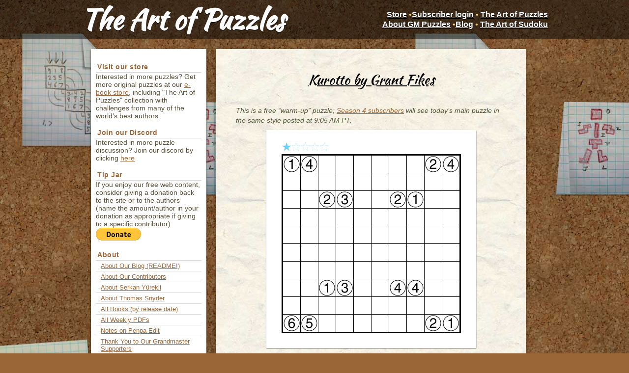

--- FILE ---
content_type: text/html; charset=UTF-8
request_url: https://www.gmpuzzles.com/blog/tag/kurotto+classic/
body_size: 80061
content:
<!doctype html>
<html lang="en-US">
<head>
	<meta charset="UTF-8" />
	<title>classic Archives - The Art of Puzzles | The Art of Puzzles</title>
	 
	<link rel="profile" href="https://gmpg.org/xfn/11" />
	<link rel="stylesheet" type="text/css" media="all" href="https://www.gmpuzzles.com/blog/wp-content/themes/snydermuseum/style.css" />
	<link rel="pingback" href="https://www.gmpuzzles.com/blog/xmlrpc.php" />
	<link rel="shortcut icon" href="https://www.gmpuzzles.com/blog/wp-content/themes/snydermuseum/images/favicon.ico" />
	<link rel="image_src" href="https://www.gmpuzzles.com/blog/wp-content/themes/snydermuseum/images/logo.png" />
	<script src="/blog/assets/jquery.js"></script>
	<script src="/blog/assets/scripts.js"></script>
	<meta name='robots' content='noindex, follow' />

	<!-- This site is optimized with the Yoast SEO plugin v26.7 - https://yoast.com/wordpress/plugins/seo/ -->
	<meta property="og:locale" content="en_US" />
	<meta property="og:type" content="article" />
	<meta property="og:title" content="classic Archives - The Art of Puzzles" />
	<meta property="og:url" content="https://www.gmpuzzles.com/blog/tag/classic/" />
	<meta property="og:site_name" content="The Art of Puzzles" />
	<meta name="twitter:card" content="summary_large_image" />
	<meta name="twitter:site" content="@drsudoku" />
	<script type="application/ld+json" class="yoast-schema-graph">{"@context":"https://schema.org","@graph":[{"@type":"CollectionPage","@id":"https://www.gmpuzzles.com/blog/tag/classic/","url":"","name":"classic Archives - The Art of Puzzles","isPartOf":{"@id":"https://www.gmpuzzles.com/blog/#website"},"breadcrumb":{"@id":"#breadcrumb"},"inLanguage":"en-US"},{"@type":"BreadcrumbList","@id":"#breadcrumb","itemListElement":[{"@type":"ListItem","position":1,"name":"Home","item":"https://www.gmpuzzles.com/blog/"},{"@type":"ListItem","position":2,"name":"classic"}]},{"@type":"WebSite","@id":"https://www.gmpuzzles.com/blog/#website","url":"https://www.gmpuzzles.com/blog/","name":"The Art of Puzzles","description":"Grandmaster Puzzles","potentialAction":[{"@type":"SearchAction","target":{"@type":"EntryPoint","urlTemplate":"https://www.gmpuzzles.com/blog/?s={search_term_string}"},"query-input":{"@type":"PropertyValueSpecification","valueRequired":true,"valueName":"search_term_string"}}],"inLanguage":"en-US"}]}</script>
	<!-- / Yoast SEO plugin. -->


<link rel="alternate" type="application/rss+xml" title="The Art of Puzzles &raquo; Feed" href="https://www.gmpuzzles.com/blog/feed/" />
<link rel="alternate" type="application/rss+xml" title="The Art of Puzzles &raquo; Comments Feed" href="https://www.gmpuzzles.com/blog/comments/feed/" />
<link rel="alternate" type="application/rss+xml" title="The Art of Puzzles &raquo; classic Tag Feed" href="https://www.gmpuzzles.com/blog/tag/classic/feed/" />
<style id='wp-img-auto-sizes-contain-inline-css' type='text/css'>
img:is([sizes=auto i],[sizes^="auto," i]){contain-intrinsic-size:3000px 1500px}
/*# sourceURL=wp-img-auto-sizes-contain-inline-css */
</style>
<style id='wp-emoji-styles-inline-css' type='text/css'>

	img.wp-smiley, img.emoji {
		display: inline !important;
		border: none !important;
		box-shadow: none !important;
		height: 1em !important;
		width: 1em !important;
		margin: 0 0.07em !important;
		vertical-align: -0.1em !important;
		background: none !important;
		padding: 0 !important;
	}
/*# sourceURL=wp-emoji-styles-inline-css */
</style>
<style id='wp-block-library-inline-css' type='text/css'>
:root{--wp-block-synced-color:#7a00df;--wp-block-synced-color--rgb:122,0,223;--wp-bound-block-color:var(--wp-block-synced-color);--wp-editor-canvas-background:#ddd;--wp-admin-theme-color:#007cba;--wp-admin-theme-color--rgb:0,124,186;--wp-admin-theme-color-darker-10:#006ba1;--wp-admin-theme-color-darker-10--rgb:0,107,160.5;--wp-admin-theme-color-darker-20:#005a87;--wp-admin-theme-color-darker-20--rgb:0,90,135;--wp-admin-border-width-focus:2px}@media (min-resolution:192dpi){:root{--wp-admin-border-width-focus:1.5px}}.wp-element-button{cursor:pointer}:root .has-very-light-gray-background-color{background-color:#eee}:root .has-very-dark-gray-background-color{background-color:#313131}:root .has-very-light-gray-color{color:#eee}:root .has-very-dark-gray-color{color:#313131}:root .has-vivid-green-cyan-to-vivid-cyan-blue-gradient-background{background:linear-gradient(135deg,#00d084,#0693e3)}:root .has-purple-crush-gradient-background{background:linear-gradient(135deg,#34e2e4,#4721fb 50%,#ab1dfe)}:root .has-hazy-dawn-gradient-background{background:linear-gradient(135deg,#faaca8,#dad0ec)}:root .has-subdued-olive-gradient-background{background:linear-gradient(135deg,#fafae1,#67a671)}:root .has-atomic-cream-gradient-background{background:linear-gradient(135deg,#fdd79a,#004a59)}:root .has-nightshade-gradient-background{background:linear-gradient(135deg,#330968,#31cdcf)}:root .has-midnight-gradient-background{background:linear-gradient(135deg,#020381,#2874fc)}:root{--wp--preset--font-size--normal:16px;--wp--preset--font-size--huge:42px}.has-regular-font-size{font-size:1em}.has-larger-font-size{font-size:2.625em}.has-normal-font-size{font-size:var(--wp--preset--font-size--normal)}.has-huge-font-size{font-size:var(--wp--preset--font-size--huge)}.has-text-align-center{text-align:center}.has-text-align-left{text-align:left}.has-text-align-right{text-align:right}.has-fit-text{white-space:nowrap!important}#end-resizable-editor-section{display:none}.aligncenter{clear:both}.items-justified-left{justify-content:flex-start}.items-justified-center{justify-content:center}.items-justified-right{justify-content:flex-end}.items-justified-space-between{justify-content:space-between}.screen-reader-text{border:0;clip-path:inset(50%);height:1px;margin:-1px;overflow:hidden;padding:0;position:absolute;width:1px;word-wrap:normal!important}.screen-reader-text:focus{background-color:#ddd;clip-path:none;color:#444;display:block;font-size:1em;height:auto;left:5px;line-height:normal;padding:15px 23px 14px;text-decoration:none;top:5px;width:auto;z-index:100000}html :where(.has-border-color){border-style:solid}html :where([style*=border-top-color]){border-top-style:solid}html :where([style*=border-right-color]){border-right-style:solid}html :where([style*=border-bottom-color]){border-bottom-style:solid}html :where([style*=border-left-color]){border-left-style:solid}html :where([style*=border-width]){border-style:solid}html :where([style*=border-top-width]){border-top-style:solid}html :where([style*=border-right-width]){border-right-style:solid}html :where([style*=border-bottom-width]){border-bottom-style:solid}html :where([style*=border-left-width]){border-left-style:solid}html :where(img[class*=wp-image-]){height:auto;max-width:100%}:where(figure){margin:0 0 1em}html :where(.is-position-sticky){--wp-admin--admin-bar--position-offset:var(--wp-admin--admin-bar--height,0px)}@media screen and (max-width:600px){html :where(.is-position-sticky){--wp-admin--admin-bar--position-offset:0px}}

/*# sourceURL=wp-block-library-inline-css */
</style>
<style id='classic-theme-styles-inline-css' type='text/css'>
/*! This file is auto-generated */
.wp-block-button__link{color:#fff;background-color:#32373c;border-radius:9999px;box-shadow:none;text-decoration:none;padding:calc(.667em + 2px) calc(1.333em + 2px);font-size:1.125em}.wp-block-file__button{background:#32373c;color:#fff;text-decoration:none}
/*# sourceURL=/wp-includes/css/classic-themes.min.css */
</style>
<link rel="https://api.w.org/" href="https://www.gmpuzzles.com/blog/wp-json/" /><link rel="alternate" title="JSON" type="application/json" href="https://www.gmpuzzles.com/blog/wp-json/wp/v2/tags/82" /><link rel="EditURI" type="application/rsd+xml" title="RSD" href="https://www.gmpuzzles.com/blog/xmlrpc.php?rsd" />
<meta name="generator" content="WordPress 6.9" />
<style type="text/css" id="custom-background-css">
body.custom-background { background-image: url("https://www.gmpuzzles.com/blog/wp-content/uploads/2012/12/corky.jpg"); background-position: left top; background-size: auto; background-repeat: repeat; background-attachment: fixed; }
</style>
		<link rel='archives' title='January 2026' href='https://www.gmpuzzles.com/blog/2026/01/' />
	<link rel='archives' title='December 2025' href='https://www.gmpuzzles.com/blog/2025/12/' />
	<link rel='archives' title='November 2025' href='https://www.gmpuzzles.com/blog/2025/11/' />
	<link rel='archives' title='October 2025' href='https://www.gmpuzzles.com/blog/2025/10/' />
	<link rel='archives' title='September 2025' href='https://www.gmpuzzles.com/blog/2025/09/' />
	<link rel='archives' title='August 2025' href='https://www.gmpuzzles.com/blog/2025/08/' />
	<link rel='archives' title='July 2025' href='https://www.gmpuzzles.com/blog/2025/07/' />
	<link rel='archives' title='June 2025' href='https://www.gmpuzzles.com/blog/2025/06/' />
	<link rel='archives' title='May 2025' href='https://www.gmpuzzles.com/blog/2025/05/' />
	<link rel='archives' title='April 2025' href='https://www.gmpuzzles.com/blog/2025/04/' />
	<link rel='archives' title='March 2025' href='https://www.gmpuzzles.com/blog/2025/03/' />
	<link rel='archives' title='January 2025' href='https://www.gmpuzzles.com/blog/2025/01/' />
	<link rel='archives' title='December 2024' href='https://www.gmpuzzles.com/blog/2024/12/' />
	<link rel='archives' title='November 2024' href='https://www.gmpuzzles.com/blog/2024/11/' />
	<link rel='archives' title='October 2024' href='https://www.gmpuzzles.com/blog/2024/10/' />
	<link rel='archives' title='September 2024' href='https://www.gmpuzzles.com/blog/2024/09/' />
	<link rel='archives' title='August 2024' href='https://www.gmpuzzles.com/blog/2024/08/' />
	<link rel='archives' title='July 2024' href='https://www.gmpuzzles.com/blog/2024/07/' />
	<link rel='archives' title='June 2024' href='https://www.gmpuzzles.com/blog/2024/06/' />
	<link rel='archives' title='May 2024' href='https://www.gmpuzzles.com/blog/2024/05/' />
	<link rel='archives' title='April 2024' href='https://www.gmpuzzles.com/blog/2024/04/' />
	<link rel='archives' title='March 2024' href='https://www.gmpuzzles.com/blog/2024/03/' />
	<link rel='archives' title='February 2024' href='https://www.gmpuzzles.com/blog/2024/02/' />
	<link rel='archives' title='January 2024' href='https://www.gmpuzzles.com/blog/2024/01/' />
	<link rel='archives' title='November 2023' href='https://www.gmpuzzles.com/blog/2023/11/' />
	<link rel='archives' title='September 2023' href='https://www.gmpuzzles.com/blog/2023/09/' />
	<link rel='archives' title='August 2023' href='https://www.gmpuzzles.com/blog/2023/08/' />
	<link rel='archives' title='July 2023' href='https://www.gmpuzzles.com/blog/2023/07/' />
	<link rel='archives' title='June 2023' href='https://www.gmpuzzles.com/blog/2023/06/' />
	<link rel='archives' title='April 2023' href='https://www.gmpuzzles.com/blog/2023/04/' />
	<link rel='archives' title='March 2023' href='https://www.gmpuzzles.com/blog/2023/03/' />
	<link rel='archives' title='February 2023' href='https://www.gmpuzzles.com/blog/2023/02/' />
	<link rel='archives' title='January 2023' href='https://www.gmpuzzles.com/blog/2023/01/' />
	<link rel='archives' title='December 2022' href='https://www.gmpuzzles.com/blog/2022/12/' />
	<link rel='archives' title='November 2022' href='https://www.gmpuzzles.com/blog/2022/11/' />
	<link rel='archives' title='October 2022' href='https://www.gmpuzzles.com/blog/2022/10/' />
	<link rel='archives' title='September 2022' href='https://www.gmpuzzles.com/blog/2022/09/' />
	<link rel='archives' title='August 2022' href='https://www.gmpuzzles.com/blog/2022/08/' />
	<link rel='archives' title='July 2022' href='https://www.gmpuzzles.com/blog/2022/07/' />
	<link rel='archives' title='June 2022' href='https://www.gmpuzzles.com/blog/2022/06/' />
	<link rel='archives' title='May 2022' href='https://www.gmpuzzles.com/blog/2022/05/' />
	<link rel='archives' title='April 2022' href='https://www.gmpuzzles.com/blog/2022/04/' />
	<link rel='archives' title='March 2022' href='https://www.gmpuzzles.com/blog/2022/03/' />
	<link rel='archives' title='February 2022' href='https://www.gmpuzzles.com/blog/2022/02/' />
	<link rel='archives' title='January 2022' href='https://www.gmpuzzles.com/blog/2022/01/' />
	<link rel='archives' title='December 2021' href='https://www.gmpuzzles.com/blog/2021/12/' />
	<link rel='archives' title='November 2021' href='https://www.gmpuzzles.com/blog/2021/11/' />
	<link rel='archives' title='October 2021' href='https://www.gmpuzzles.com/blog/2021/10/' />
	<link rel='archives' title='September 2021' href='https://www.gmpuzzles.com/blog/2021/09/' />
	<link rel='archives' title='August 2021' href='https://www.gmpuzzles.com/blog/2021/08/' />
	<link rel='archives' title='July 2021' href='https://www.gmpuzzles.com/blog/2021/07/' />
	<link rel='archives' title='June 2021' href='https://www.gmpuzzles.com/blog/2021/06/' />
	<link rel='archives' title='May 2021' href='https://www.gmpuzzles.com/blog/2021/05/' />
	<link rel='archives' title='April 2021' href='https://www.gmpuzzles.com/blog/2021/04/' />
	<link rel='archives' title='March 2021' href='https://www.gmpuzzles.com/blog/2021/03/' />
	<link rel='archives' title='February 2021' href='https://www.gmpuzzles.com/blog/2021/02/' />
	<link rel='archives' title='January 2021' href='https://www.gmpuzzles.com/blog/2021/01/' />
	<link rel='archives' title='December 2020' href='https://www.gmpuzzles.com/blog/2020/12/' />
	<link rel='archives' title='November 2020' href='https://www.gmpuzzles.com/blog/2020/11/' />
	<link rel='archives' title='October 2020' href='https://www.gmpuzzles.com/blog/2020/10/' />
	<link rel='archives' title='September 2020' href='https://www.gmpuzzles.com/blog/2020/09/' />
	<link rel='archives' title='August 2020' href='https://www.gmpuzzles.com/blog/2020/08/' />
	<link rel='archives' title='July 2020' href='https://www.gmpuzzles.com/blog/2020/07/' />
	<link rel='archives' title='June 2020' href='https://www.gmpuzzles.com/blog/2020/06/' />
	<link rel='archives' title='May 2020' href='https://www.gmpuzzles.com/blog/2020/05/' />
	<link rel='archives' title='March 2020' href='https://www.gmpuzzles.com/blog/2020/03/' />
	<link rel='archives' title='February 2020' href='https://www.gmpuzzles.com/blog/2020/02/' />
	<link rel='archives' title='January 2020' href='https://www.gmpuzzles.com/blog/2020/01/' />
	<link rel='archives' title='December 2019' href='https://www.gmpuzzles.com/blog/2019/12/' />
	<link rel='archives' title='November 2019' href='https://www.gmpuzzles.com/blog/2019/11/' />
	<link rel='archives' title='October 2019' href='https://www.gmpuzzles.com/blog/2019/10/' />
	<link rel='archives' title='September 2019' href='https://www.gmpuzzles.com/blog/2019/09/' />
	<link rel='archives' title='August 2019' href='https://www.gmpuzzles.com/blog/2019/08/' />
	<link rel='archives' title='July 2019' href='https://www.gmpuzzles.com/blog/2019/07/' />
	<link rel='archives' title='June 2019' href='https://www.gmpuzzles.com/blog/2019/06/' />
	<link rel='archives' title='May 2019' href='https://www.gmpuzzles.com/blog/2019/05/' />
	<link rel='archives' title='April 2019' href='https://www.gmpuzzles.com/blog/2019/04/' />
	<link rel='archives' title='March 2019' href='https://www.gmpuzzles.com/blog/2019/03/' />
	<link rel='archives' title='February 2019' href='https://www.gmpuzzles.com/blog/2019/02/' />
	<link rel='archives' title='January 2019' href='https://www.gmpuzzles.com/blog/2019/01/' />
	<link rel='archives' title='December 2018' href='https://www.gmpuzzles.com/blog/2018/12/' />
	<link rel='archives' title='November 2018' href='https://www.gmpuzzles.com/blog/2018/11/' />
	<link rel='archives' title='October 2018' href='https://www.gmpuzzles.com/blog/2018/10/' />
	<link rel='archives' title='September 2018' href='https://www.gmpuzzles.com/blog/2018/09/' />
	<link rel='archives' title='August 2018' href='https://www.gmpuzzles.com/blog/2018/08/' />
	<link rel='archives' title='July 2018' href='https://www.gmpuzzles.com/blog/2018/07/' />
	<link rel='archives' title='June 2018' href='https://www.gmpuzzles.com/blog/2018/06/' />
	<link rel='archives' title='May 2018' href='https://www.gmpuzzles.com/blog/2018/05/' />
	<link rel='archives' title='April 2018' href='https://www.gmpuzzles.com/blog/2018/04/' />
	<link rel='archives' title='March 2018' href='https://www.gmpuzzles.com/blog/2018/03/' />
	<link rel='archives' title='February 2018' href='https://www.gmpuzzles.com/blog/2018/02/' />
	<link rel='archives' title='January 2018' href='https://www.gmpuzzles.com/blog/2018/01/' />
	<link rel='archives' title='December 2017' href='https://www.gmpuzzles.com/blog/2017/12/' />
	<link rel='archives' title='November 2017' href='https://www.gmpuzzles.com/blog/2017/11/' />
	<link rel='archives' title='October 2017' href='https://www.gmpuzzles.com/blog/2017/10/' />
	<link rel='archives' title='September 2017' href='https://www.gmpuzzles.com/blog/2017/09/' />
	<link rel='archives' title='August 2017' href='https://www.gmpuzzles.com/blog/2017/08/' />
	<link rel='archives' title='July 2017' href='https://www.gmpuzzles.com/blog/2017/07/' />
	<link rel='archives' title='June 2017' href='https://www.gmpuzzles.com/blog/2017/06/' />
	<link rel='archives' title='May 2017' href='https://www.gmpuzzles.com/blog/2017/05/' />
	<link rel='archives' title='April 2017' href='https://www.gmpuzzles.com/blog/2017/04/' />
	<link rel='archives' title='March 2017' href='https://www.gmpuzzles.com/blog/2017/03/' />
	<link rel='archives' title='February 2017' href='https://www.gmpuzzles.com/blog/2017/02/' />
	<link rel='archives' title='January 2017' href='https://www.gmpuzzles.com/blog/2017/01/' />
	<link rel='archives' title='December 2016' href='https://www.gmpuzzles.com/blog/2016/12/' />
	<link rel='archives' title='November 2016' href='https://www.gmpuzzles.com/blog/2016/11/' />
	<link rel='archives' title='October 2016' href='https://www.gmpuzzles.com/blog/2016/10/' />
	<link rel='archives' title='September 2016' href='https://www.gmpuzzles.com/blog/2016/09/' />
	<link rel='archives' title='August 2016' href='https://www.gmpuzzles.com/blog/2016/08/' />
	<link rel='archives' title='July 2016' href='https://www.gmpuzzles.com/blog/2016/07/' />
	<link rel='archives' title='June 2016' href='https://www.gmpuzzles.com/blog/2016/06/' />
	<link rel='archives' title='May 2016' href='https://www.gmpuzzles.com/blog/2016/05/' />
	<link rel='archives' title='April 2016' href='https://www.gmpuzzles.com/blog/2016/04/' />
	<link rel='archives' title='March 2016' href='https://www.gmpuzzles.com/blog/2016/03/' />
	<link rel='archives' title='February 2016' href='https://www.gmpuzzles.com/blog/2016/02/' />
	<link rel='archives' title='January 2016' href='https://www.gmpuzzles.com/blog/2016/01/' />
	<link rel='archives' title='December 2015' href='https://www.gmpuzzles.com/blog/2015/12/' />
	<link rel='archives' title='November 2015' href='https://www.gmpuzzles.com/blog/2015/11/' />
	<link rel='archives' title='October 2015' href='https://www.gmpuzzles.com/blog/2015/10/' />
	<link rel='archives' title='September 2015' href='https://www.gmpuzzles.com/blog/2015/09/' />
	<link rel='archives' title='August 2015' href='https://www.gmpuzzles.com/blog/2015/08/' />
	<link rel='archives' title='July 2015' href='https://www.gmpuzzles.com/blog/2015/07/' />
	<link rel='archives' title='June 2015' href='https://www.gmpuzzles.com/blog/2015/06/' />
	<link rel='archives' title='May 2015' href='https://www.gmpuzzles.com/blog/2015/05/' />
	<link rel='archives' title='April 2015' href='https://www.gmpuzzles.com/blog/2015/04/' />
	<link rel='archives' title='March 2015' href='https://www.gmpuzzles.com/blog/2015/03/' />
	<link rel='archives' title='February 2015' href='https://www.gmpuzzles.com/blog/2015/02/' />
	<link rel='archives' title='January 2015' href='https://www.gmpuzzles.com/blog/2015/01/' />
	<link rel='archives' title='December 2014' href='https://www.gmpuzzles.com/blog/2014/12/' />
	<link rel='archives' title='November 2014' href='https://www.gmpuzzles.com/blog/2014/11/' />
	<link rel='archives' title='October 2014' href='https://www.gmpuzzles.com/blog/2014/10/' />
	<link rel='archives' title='September 2014' href='https://www.gmpuzzles.com/blog/2014/09/' />
	<link rel='archives' title='August 2014' href='https://www.gmpuzzles.com/blog/2014/08/' />
	<link rel='archives' title='July 2014' href='https://www.gmpuzzles.com/blog/2014/07/' />
	<link rel='archives' title='June 2014' href='https://www.gmpuzzles.com/blog/2014/06/' />
	<link rel='archives' title='May 2014' href='https://www.gmpuzzles.com/blog/2014/05/' />
	<link rel='archives' title='April 2014' href='https://www.gmpuzzles.com/blog/2014/04/' />
	<link rel='archives' title='March 2014' href='https://www.gmpuzzles.com/blog/2014/03/' />
	<link rel='archives' title='February 2014' href='https://www.gmpuzzles.com/blog/2014/02/' />
	<link rel='archives' title='January 2014' href='https://www.gmpuzzles.com/blog/2014/01/' />
	<link rel='archives' title='December 2013' href='https://www.gmpuzzles.com/blog/2013/12/' />
	<link rel='archives' title='November 2013' href='https://www.gmpuzzles.com/blog/2013/11/' />
	<link rel='archives' title='October 2013' href='https://www.gmpuzzles.com/blog/2013/10/' />
	<link rel='archives' title='September 2013' href='https://www.gmpuzzles.com/blog/2013/09/' />
	<link rel='archives' title='August 2013' href='https://www.gmpuzzles.com/blog/2013/08/' />
	<link rel='archives' title='July 2013' href='https://www.gmpuzzles.com/blog/2013/07/' />
	<link rel='archives' title='June 2013' href='https://www.gmpuzzles.com/blog/2013/06/' />
	<link rel='archives' title='May 2013' href='https://www.gmpuzzles.com/blog/2013/05/' />
	<link rel='archives' title='April 2013' href='https://www.gmpuzzles.com/blog/2013/04/' />
	<link rel='archives' title='March 2013' href='https://www.gmpuzzles.com/blog/2013/03/' />
	<link rel='archives' title='February 2013' href='https://www.gmpuzzles.com/blog/2013/02/' />
	<link rel='archives' title='January 2013' href='https://www.gmpuzzles.com/blog/2013/01/' />
	<link rel='archives' title='December 2012' href='https://www.gmpuzzles.com/blog/2012/12/' />
</head>
<body>
	<header>
		<nav>
			<h1><a href="https://www.gmpuzzles.com/blog">The Art of Puzzles</a></h1>
			<a href="/store">Store</a> &bull;<a href="https://www.gmpuzzles.com/blog/gmpuzzles-login-page/">Subscriber login</a> &bull; <a href="/store/the-art-of-puzzles">The Art of Puzzles</a> <br/><a href="/about">About GM Puzzles</a> &bull;<a href="/blog/">Blog</a> &bull; <a href="/store/the-art-of-sudoku">The Art of Sudoku</a>
		</nav>
	</header>
	<div id="container">
	<!--div id="header">
		<h1><a href="https://www.gmpuzzles.com/blog">The Art of Puzzles</a></h1>
	</div-->
	<div class="sidebar">
<li id="custom_html-3" class="widget_text widget widget_custom_html"><h2 class="widgettitle">Visit our store</h2>
<div class="textwidget custom-html-widget">Interested in more puzzles? Get more original puzzles at our <a href="https://www.gmpuzzles.com/store">e-book store</a>, including "The Art of Puzzles" collection with challenges from many of the world's best authors.</div></li>
<li id="custom_html-4" class="widget_text widget widget_custom_html"><h2 class="widgettitle">Join our Discord</h2>
<div class="textwidget custom-html-widget">Interested in more puzzle discussion? Join our discord by clicking <a href=https://discord.gg/RNNfEBEbQS>here</a> </div></li>
<li id="custom_html-2" class="widget_text widget widget_custom_html"><h2 class="widgettitle">Tip Jar</h2>
<div class="textwidget custom-html-widget">If you enjoy our free web content, consider giving a donation back to the site or to the authors (name the amount/author in your donation as appropriate if giving to a specific contributor)
<form action="https://www.paypal.com/cgi-bin/webscr" method="post" target="_top">
<input type="hidden" name="cmd" value="_s-xclick" />
<input type="hidden" name="hosted_button_id" value="UL5JFJGNGZ4Q2" />
<input type="image" src="https://www.paypalobjects.com/en_US/i/btn/btn_donate_LG.gif" border="0" name="submit" title="PayPal - The safer, easier way to pay online!" alt="Donate with PayPal button" />
<img alt="" border="0" src="https://www.paypal.com/en_US/i/scr/pixel.gif" width="1" height="1" />
</form></div></li>
<li id="pages-2" class="widget widget_pages"><h2 class="widgettitle"> About</h2>

			<ul>
				<li class="page_item page-item-437"><a href="https://www.gmpuzzles.com/blog/about-grandmaster-puzzles/">About Our Blog (README!)</a></li>
<li class="page_item page-item-907"><a href="https://www.gmpuzzles.com/blog/about-our-contributing-puzzlemasters/">About Our Contributors</a></li>
<li class="page_item page-item-10051"><a href="https://www.gmpuzzles.com/blog/about-serkan-yurekli/">About Serkan Yürekli</a></li>
<li class="page_item page-item-19"><a href="https://www.gmpuzzles.com/blog/about-thomas-snyder/">About Thomas Snyder</a></li>
<li class="page_item page-item-11850"><a href="https://www.gmpuzzles.com/blog/all-books-by-release-date/">All Books (by release date)</a></li>
<li class="page_item page-item-4850"><a href="https://www.gmpuzzles.com/blog/weeklypdfs/">All Weekly PDFs</a></li>
<li class="page_item page-item-12139"><a href="https://www.gmpuzzles.com/blog/penpa-edit-notes/">Notes on Penpa-Edit</a></li>
<li class="page_item page-item-7678"><a href="https://www.gmpuzzles.com/blog/thank-grandmaster-supporters/">Thank You to Our Grandmaster Supporters</a></li>
			</ul>

			</li>
<li id="categories-2" class="widget widget_categories"><h2 class="widgettitle">Posts by Category</h2>

			<ul>
					<li class="cat-item cat-item-233"><a href="https://www.gmpuzzles.com/blog/category/atypical/">Atypical</a> (51)
</li>
	<li class="cat-item cat-item-11"><a href="https://www.gmpuzzles.com/blog/category/sudoku/">Sudoku</a> (870)
<ul class='children'>
	<li class="cat-item cat-item-236"><a href="https://www.gmpuzzles.com/blog/category/sudoku/just-one-cell-sudoku/">Just One Cell Sudoku</a> (42)
</li>
	<li class="cat-item cat-item-125"><a href="https://www.gmpuzzles.com/blog/category/sudoku/classic-sudoku/">Classic Sudoku</a> (217)
</li>
	<li class="cat-item cat-item-27"><a href="https://www.gmpuzzles.com/blog/category/sudoku/arrow-sudoku/">Arrow Sudoku</a> (64)
</li>
	<li class="cat-item cat-item-23"><a href="https://www.gmpuzzles.com/blog/category/sudoku/thermo-sudoku/">Thermo-Sudoku</a> (60)
</li>
	<li class="cat-item cat-item-20"><a href="https://www.gmpuzzles.com/blog/category/sudoku/tight-fit-sudoku/">Tight Fit Sudoku</a> (50)
</li>
	<li class="cat-item cat-item-140"><a href="https://www.gmpuzzles.com/blog/category/sudoku/evenoddsudoku/">Even/Odd Sudoku</a> (43)
</li>
	<li class="cat-item cat-item-183"><a href="https://www.gmpuzzles.com/blog/category/sudoku/consecutive-pairs-sudoku/">Consecutive Pairs Sudoku</a> (35)
</li>
	<li class="cat-item cat-item-189"><a href="https://www.gmpuzzles.com/blog/category/sudoku/killer-sudoku/">Killer Sudoku</a> (36)
</li>
	<li class="cat-item cat-item-50"><a href="https://www.gmpuzzles.com/blog/category/sudoku/isodoku/">Isodoku</a> (16)
</li>
	<li class="cat-item cat-item-210"><a href="https://www.gmpuzzles.com/blog/category/sudoku/shape-sudoku/">Shape Sudoku</a> (17)
</li>
	<li class="cat-item cat-item-32"><a href="https://www.gmpuzzles.com/blog/category/sudoku/consecutive-sudoku/">Consecutive Sudoku</a> (14)
</li>
	<li class="cat-item cat-item-36"><a href="https://www.gmpuzzles.com/blog/category/sudoku/outside-sudoku/">Outside Sudoku</a> (13)
</li>
	<li class="cat-item cat-item-40"><a href="https://www.gmpuzzles.com/blog/category/sudoku/sudo-kurve/">Sudo-Kurve</a> (7)
</li>
	<li class="cat-item cat-item-42"><a href="https://www.gmpuzzles.com/blog/category/sudoku/battleship-sudoku/">Battleship Sudoku</a> (7)
</li>
	<li class="cat-item cat-item-63"><a href="https://www.gmpuzzles.com/blog/category/sudoku/tile-sudoku/">Tile Sudoku</a> (5)
</li>
	<li class="cat-item cat-item-48"><a href="https://www.gmpuzzles.com/blog/category/sudoku/deficitsurplus-sudoku/">Deficit/Surplus Sudoku</a> (6)
</li>
	<li class="cat-item cat-item-126"><a href="https://www.gmpuzzles.com/blog/category/sudoku/othersudoku/">Other Sudoku</a> (250)
</li>
</ul>
</li>
	<li class="cat-item cat-item-116"><a href="https://www.gmpuzzles.com/blog/category/numberplacement/">Number Placement</a> (501)
<ul class='children'>
	<li class="cat-item cat-item-13"><a href="https://www.gmpuzzles.com/blog/category/numberplacement/tomtom/">TomTom</a> (150)
</li>
	<li class="cat-item cat-item-34"><a href="https://www.gmpuzzles.com/blog/category/numberplacement/skyscrapers/">Skyscrapers</a> (131)
</li>
	<li class="cat-item cat-item-148"><a href="https://www.gmpuzzles.com/blog/category/numberplacement/kakuro/">Kakuro</a> (106)
</li>
	<li class="cat-item cat-item-199"><a href="https://www.gmpuzzles.com/blog/category/numberplacement/japanese-sums/">Japanese Sums</a> (30)
</li>
	<li class="cat-item cat-item-213"><a href="https://www.gmpuzzles.com/blog/category/numberplacement/math-path/">Math Path</a> (16)
</li>
	<li class="cat-item cat-item-230"><a href="https://www.gmpuzzles.com/blog/category/numberplacement/tango/">Tango</a> (13)
</li>
	<li class="cat-item cat-item-123"><a href="https://www.gmpuzzles.com/blog/category/numberplacement/numberplacement2/">Other Number Placement</a> (58)
</li>
</ul>
</li>
	<li class="cat-item cat-item-117"><a href="https://www.gmpuzzles.com/blog/category/objectplacement/">Object Placement</a> (476)
<ul class='children'>
	<li class="cat-item cat-item-25"><a href="https://www.gmpuzzles.com/blog/category/objectplacement/star-battle/">Star Battle</a> (166)
</li>
	<li class="cat-item cat-item-44"><a href="https://www.gmpuzzles.com/blog/category/objectplacement/battleships/">Battleships</a> (109)
</li>
	<li class="cat-item cat-item-65"><a href="https://www.gmpuzzles.com/blog/category/objectplacement/statue-park/">Statue Park</a> (87)
</li>
	<li class="cat-item cat-item-101"><a href="https://www.gmpuzzles.com/blog/category/objectplacement/minesweeper/">Minesweeper</a> (65)
</li>
	<li class="cat-item cat-item-202"><a href="https://www.gmpuzzles.com/blog/category/objectplacement/pentopia/">Pentopia</a> (29)
</li>
	<li class="cat-item cat-item-127"><a href="https://www.gmpuzzles.com/blog/category/objectplacement/otherobj/">Other Object Placement</a> (36)
</li>
</ul>
</li>
	<li class="cat-item cat-item-118"><a href="https://www.gmpuzzles.com/blog/category/shading/">Shading</a> (665)
<ul class='children'>
	<li class="cat-item cat-item-38"><a href="https://www.gmpuzzles.com/blog/category/shading/tapa/">Tapa</a> (203)
</li>
	<li class="cat-item cat-item-68"><a href="https://www.gmpuzzles.com/blog/category/shading/lits/">LITS</a> (110)
</li>
	<li class="cat-item cat-item-53"><a href="https://www.gmpuzzles.com/blog/category/shading/cross-the-streams/">Cross the Streams</a> (95)
</li>
	<li class="cat-item cat-item-18"><a href="https://www.gmpuzzles.com/blog/category/shading/nurikabe/">Nurikabe</a> (84)
</li>
	<li class="cat-item cat-item-95"><a href="https://www.gmpuzzles.com/blog/category/shading/nanro/">Nanro</a> (68)
</li>
	<li class="cat-item cat-item-98"><a href="https://www.gmpuzzles.com/blog/category/shading/kurotto/">Kurotto</a> (51)
</li>
	<li class="cat-item cat-item-196"><a href="https://www.gmpuzzles.com/blog/category/shading/aqre/">Aqre</a> (28)
</li>
	<li class="cat-item cat-item-129"><a href="https://www.gmpuzzles.com/blog/category/shading/othershading/">Other Shading</a> (43)
</li>
</ul>
</li>
	<li class="cat-item cat-item-119"><a href="https://www.gmpuzzles.com/blog/category/regiondivision/">Region Division</a> (567)
<ul class='children'>
	<li class="cat-item cat-item-52"><a href="https://www.gmpuzzles.com/blog/category/regiondivision/fillomino/">Fillomino</a> (158)
</li>
	<li class="cat-item cat-item-29"><a href="https://www.gmpuzzles.com/blog/category/regiondivision/cave/">Cave</a> (131)
</li>
	<li class="cat-item cat-item-113"><a href="https://www.gmpuzzles.com/blog/category/regiondivision/pentominous/">Pentominous</a> (109)
</li>
	<li class="cat-item cat-item-104"><a href="https://www.gmpuzzles.com/blog/category/regiondivision/araf/">Araf</a> (63)
</li>
	<li class="cat-item cat-item-168"><a href="https://www.gmpuzzles.com/blog/category/regiondivision/spiral-galaxies/">Spiral Galaxies</a> (31)
</li>
	<li class="cat-item cat-item-163"><a href="https://www.gmpuzzles.com/blog/category/regiondivision/snake-pit/">Snake Pit</a> (29)
</li>
	<li class="cat-item cat-item-108"><a href="https://www.gmpuzzles.com/blog/category/regiondivision/kuromasu/">Kuromasu</a> (16)
</li>
	<li class="cat-item cat-item-128"><a href="https://www.gmpuzzles.com/blog/category/regiondivision/otherregdiv/">Other Region Division</a> (32)
</li>
</ul>
</li>
	<li class="cat-item cat-item-120"><a href="https://www.gmpuzzles.com/blog/category/loop/">Loop/Path</a> (600)
<ul class='children'>
	<li class="cat-item cat-item-31"><a href="https://www.gmpuzzles.com/blog/category/loop/masyu/">Masyu</a> (121)
</li>
	<li class="cat-item cat-item-46"><a href="https://www.gmpuzzles.com/blog/category/loop/slitherlink/">Slitherlink</a> (121)
</li>
	<li class="cat-item cat-item-70"><a href="https://www.gmpuzzles.com/blog/category/loop/yajilin/">Yajilin</a> (114)
</li>
	<li class="cat-item cat-item-111"><a href="https://www.gmpuzzles.com/blog/category/loop/castle-wall/">Castle Wall</a> (66)
</li>
	<li class="cat-item cat-item-144"><a href="https://www.gmpuzzles.com/blog/category/loop/balance-loop/">Balance Loop</a> (51)
</li>
	<li class="cat-item cat-item-109"><a href="https://www.gmpuzzles.com/blog/category/loop/snake/">Snake</a> (43)
</li>
	<li class="cat-item cat-item-122"><a href="https://www.gmpuzzles.com/blog/category/loop/tapa-like-loop/">Tapa-Like Loop</a> (33)
</li>
	<li class="cat-item cat-item-121"><a href="https://www.gmpuzzles.com/blog/category/loop/round-trip/">Round Trip</a> (18)
</li>
	<li class="cat-item cat-item-124"><a href="https://www.gmpuzzles.com/blog/category/loop/loop2/">Other Loop/Path</a> (61)
</li>
</ul>
</li>
	<li class="cat-item cat-item-12"><a href="https://www.gmpuzzles.com/blog/category/other/">Other Puzzles</a> (65)
<ul class='children'>
	<li class="cat-item cat-item-137"><a href="https://www.gmpuzzles.com/blog/category/other/surprise/">Surprise Puzzles</a> (21)
</li>
	<li class="cat-item cat-item-78"><a href="https://www.gmpuzzles.com/blog/category/other/word-puzzle/">Word Puzzle</a> (20)
</li>
	<li class="cat-item cat-item-60"><a href="https://www.gmpuzzles.com/blog/category/other/puzzle-hunt/">Puzzle Hunt</a> (21)
</li>
	<li class="cat-item cat-item-58"><a href="https://www.gmpuzzles.com/blog/category/other/word-search/">Word Search</a> (4)
</li>
</ul>
</li>
	<li class="cat-item cat-item-131"><a href="https://www.gmpuzzles.com/blog/category/other-posts/">Other Posts</a> (638)
<ul class='children'>
	<li class="cat-item cat-item-134"><a href="https://www.gmpuzzles.com/blog/category/other-posts/bestof/">Best Of &#8230;</a> (63)
</li>
	<li class="cat-item cat-item-135"><a href="https://www.gmpuzzles.com/blog/category/other-posts/askdoctorsudoku/">Solving Tips and Tricks</a> (17)
</li>
	<li class="cat-item cat-item-132"><a href="https://www.gmpuzzles.com/blog/category/other-posts/news/">News</a> (116)
</li>
	<li class="cat-item cat-item-130"><a href="https://www.gmpuzzles.com/blog/category/other-posts/schedule/">Schedule</a> (420)
</li>
	<li class="cat-item cat-item-136"><a href="https://www.gmpuzzles.com/blog/category/other-posts/contests/">Contests</a> (18)
</li>
	<li class="cat-item cat-item-133"><a href="https://www.gmpuzzles.com/blog/category/other-posts/competition-discussion/">Competition Discussion</a> (18)
</li>
</ul>
</li>
	<li class="cat-item cat-item-3"><a href="https://www.gmpuzzles.com/blog/category/puzzle/">Puzzle</a> (3,800)
</li>
	<li class="cat-item cat-item-55"><a href="https://www.gmpuzzles.com/blog/category/variation/">Variation</a> (1,148)
</li>
	<li class="cat-item cat-item-211"><a href="https://www.gmpuzzles.com/blog/category/subscription/">Subscription Puzzles</a> (805)
<ul class='children'>
	<li class="cat-item cat-item-226"><a href="https://www.gmpuzzles.com/blog/category/subscription/season-4/">Season 4</a> (213)
</li>
	<li class="cat-item cat-item-221"><a href="https://www.gmpuzzles.com/blog/category/subscription/season-3/">Season 3</a> (197)
</li>
	<li class="cat-item cat-item-217"><a href="https://www.gmpuzzles.com/blog/category/subscription/season-2/">Season 2</a> (202)
</li>
	<li class="cat-item cat-item-212"><a href="https://www.gmpuzzles.com/blog/category/subscription/season-1/">Season 1</a> (193)
</li>
</ul>
</li>
	<li class="cat-item cat-item-209"><a href="https://www.gmpuzzles.com/blog/category/reposts/">Reposts</a> (60)
</li>
	<li class="cat-item cat-item-1"><a href="https://www.gmpuzzles.com/blog/category/uncategorized/">Uncategorized</a> (4)
</li>
			</ul>

			</li>
<li id="nav_menu-2" class="widget widget_nav_menu"><h2 class="widgettitle">Posts by Author</h2>
<div class="menu-authors-container"><ul id="menu-authors" class="menu"><li id="menu-item-4562" class="menu-item menu-item-type-custom menu-item-object-custom menu-item-4562"><a href="https://www.gmpuzzles.com/blog/author/drsudoku/">Thomas Snyder</a></li>
<li id="menu-item-4563" class="menu-item menu-item-type-custom menu-item-object-custom menu-item-4563"><a href="https://www.gmpuzzles.com/blog/author/mathgrant/">Grant Fikes</a></li>
<li id="menu-item-4564" class="menu-item menu-item-type-custom menu-item-object-custom menu-item-4564"><a href="https://www.gmpuzzles.com/blog/author/serkan-yurekli/">Serkan Yürekli</a></li>
<li id="menu-item-4565" class="menu-item menu-item-type-custom menu-item-object-custom menu-item-4565"><a href="https://www.gmpuzzles.com/blog/author/prasanna-seshadri/">Prasanna Seshadri</a></li>
<li id="menu-item-5413" class="menu-item menu-item-type-custom menu-item-object-custom menu-item-5413"><a href="https://www.gmpuzzles.com/blog/author/murat-can-tonta/">Murat Can Tonta</a></li>
<li id="menu-item-9689" class="menu-item menu-item-type-custom menu-item-object-custom menu-item-9689"><a href="https://www.gmpuzzles.com/blog/author/ashish-kumar/">Ashish Kumar</a></li>
<li id="menu-item-5030" class="menu-item menu-item-type-custom menu-item-object-custom menu-item-5030"><a href="https://www.gmpuzzles.com/blog/author/johnbulten/">John Bulten</a></li>
<li id="menu-item-4566" class="menu-item menu-item-type-custom menu-item-object-custom menu-item-4566"><a href="https://www.gmpuzzles.com/blog/author/mellowmelon/">Palmer Mebane</a></li>
<li id="menu-item-14664" class="menu-item menu-item-type-custom menu-item-object-custom menu-item-14664"><a href="https://www.gmpuzzles.com/blog/author/jinhoo-ahn/">JinHoo Ahn</a></li>
<li id="menu-item-4567" class="menu-item menu-item-type-custom menu-item-object-custom menu-item-4567"><a href="https://www.gmpuzzles.com/blog/author/tom-collyer/">Tom Collyer</a></li>
<li id="menu-item-6370" class="menu-item menu-item-type-custom menu-item-object-custom menu-item-6370"><a href="https://www.gmpuzzles.com/blog/author/cworth/">Carl Worth</a></li>
<li id="menu-item-22926" class="menu-item menu-item-type-custom menu-item-object-custom menu-item-22926"><a href="https://www.gmpuzzles.com/blog/author/takeya-saikachi/">Takeya Saikachi</a></li>
<li id="menu-item-32883" class="menu-item menu-item-type-custom menu-item-object-custom menu-item-32883"><a href="https://www.gmpuzzles.com/blog/author/clover/">Clover</a></li>
<li id="menu-item-32904" class="menu-item menu-item-type-custom menu-item-object-custom menu-item-32904"><a href="https://www.gmpuzzles.com/blog/author/philip-newman/">Philip Newman</a></li>
<li id="menu-item-32903" class="menu-item menu-item-type-custom menu-item-object-custom menu-item-32903"><a href="https://www.gmpuzzles.com/blog/author/bill-murphy/">Bill Murphy</a></li>
<li id="menu-item-4568" class="menu-item menu-item-type-custom menu-item-object-custom menu-item-4568"><a href="https://www.gmpuzzles.com/blog/author/gmpuzzles/">Guest Contributors</a></li>
</ul></div></li>
<li id="nav_menu-3" class="widget widget_nav_menu"><h2 class="widgettitle">Posts by Difficulty</h2>
<div class="menu-difficulty-container"><ul id="menu-difficulty" class="menu"><li id="menu-item-4630" class="menu-item menu-item-type-custom menu-item-object-custom menu-item-4630"><a href="https://www.gmpuzzles.com/blog/tag/mondaytuesday/">Easy</a></li>
<li id="menu-item-4631" class="menu-item menu-item-type-custom menu-item-object-custom menu-item-4631"><a href="https://www.gmpuzzles.com/blog/tag/wednesdaythursday/">Medium</a></li>
<li id="menu-item-4629" class="menu-item menu-item-type-custom menu-item-object-custom menu-item-4629"><a href="https://www.gmpuzzles.com/blog/tag/fridaysaturday/">Hard</a></li>
</ul></div></li>
<li id="archives-2" class="widget widget_archive"><h2 class="widgettitle">Archives</h2>
		<label class="screen-reader-text" for="archives-dropdown-2">Archives</label>
		<select id="archives-dropdown-2" name="archive-dropdown">
			
			<option value="">Select Month</option>
				<option value='https://www.gmpuzzles.com/blog/2026/01/'> January 2026 </option>
	<option value='https://www.gmpuzzles.com/blog/2025/12/'> December 2025 </option>
	<option value='https://www.gmpuzzles.com/blog/2025/11/'> November 2025 </option>
	<option value='https://www.gmpuzzles.com/blog/2025/10/'> October 2025 </option>
	<option value='https://www.gmpuzzles.com/blog/2025/09/'> September 2025 </option>
	<option value='https://www.gmpuzzles.com/blog/2025/08/'> August 2025 </option>
	<option value='https://www.gmpuzzles.com/blog/2025/07/'> July 2025 </option>
	<option value='https://www.gmpuzzles.com/blog/2025/06/'> June 2025 </option>
	<option value='https://www.gmpuzzles.com/blog/2025/05/'> May 2025 </option>
	<option value='https://www.gmpuzzles.com/blog/2025/04/'> April 2025 </option>
	<option value='https://www.gmpuzzles.com/blog/2025/03/'> March 2025 </option>
	<option value='https://www.gmpuzzles.com/blog/2025/01/'> January 2025 </option>
	<option value='https://www.gmpuzzles.com/blog/2024/12/'> December 2024 </option>
	<option value='https://www.gmpuzzles.com/blog/2024/11/'> November 2024 </option>
	<option value='https://www.gmpuzzles.com/blog/2024/10/'> October 2024 </option>
	<option value='https://www.gmpuzzles.com/blog/2024/09/'> September 2024 </option>
	<option value='https://www.gmpuzzles.com/blog/2024/08/'> August 2024 </option>
	<option value='https://www.gmpuzzles.com/blog/2024/07/'> July 2024 </option>
	<option value='https://www.gmpuzzles.com/blog/2024/06/'> June 2024 </option>
	<option value='https://www.gmpuzzles.com/blog/2024/05/'> May 2024 </option>
	<option value='https://www.gmpuzzles.com/blog/2024/04/'> April 2024 </option>
	<option value='https://www.gmpuzzles.com/blog/2024/03/'> March 2024 </option>
	<option value='https://www.gmpuzzles.com/blog/2024/02/'> February 2024 </option>
	<option value='https://www.gmpuzzles.com/blog/2024/01/'> January 2024 </option>
	<option value='https://www.gmpuzzles.com/blog/2023/11/'> November 2023 </option>
	<option value='https://www.gmpuzzles.com/blog/2023/09/'> September 2023 </option>
	<option value='https://www.gmpuzzles.com/blog/2023/08/'> August 2023 </option>
	<option value='https://www.gmpuzzles.com/blog/2023/07/'> July 2023 </option>
	<option value='https://www.gmpuzzles.com/blog/2023/06/'> June 2023 </option>
	<option value='https://www.gmpuzzles.com/blog/2023/04/'> April 2023 </option>
	<option value='https://www.gmpuzzles.com/blog/2023/03/'> March 2023 </option>
	<option value='https://www.gmpuzzles.com/blog/2023/02/'> February 2023 </option>
	<option value='https://www.gmpuzzles.com/blog/2023/01/'> January 2023 </option>
	<option value='https://www.gmpuzzles.com/blog/2022/12/'> December 2022 </option>
	<option value='https://www.gmpuzzles.com/blog/2022/11/'> November 2022 </option>
	<option value='https://www.gmpuzzles.com/blog/2022/10/'> October 2022 </option>
	<option value='https://www.gmpuzzles.com/blog/2022/09/'> September 2022 </option>
	<option value='https://www.gmpuzzles.com/blog/2022/08/'> August 2022 </option>
	<option value='https://www.gmpuzzles.com/blog/2022/07/'> July 2022 </option>
	<option value='https://www.gmpuzzles.com/blog/2022/06/'> June 2022 </option>
	<option value='https://www.gmpuzzles.com/blog/2022/05/'> May 2022 </option>
	<option value='https://www.gmpuzzles.com/blog/2022/04/'> April 2022 </option>
	<option value='https://www.gmpuzzles.com/blog/2022/03/'> March 2022 </option>
	<option value='https://www.gmpuzzles.com/blog/2022/02/'> February 2022 </option>
	<option value='https://www.gmpuzzles.com/blog/2022/01/'> January 2022 </option>
	<option value='https://www.gmpuzzles.com/blog/2021/12/'> December 2021 </option>
	<option value='https://www.gmpuzzles.com/blog/2021/11/'> November 2021 </option>
	<option value='https://www.gmpuzzles.com/blog/2021/10/'> October 2021 </option>
	<option value='https://www.gmpuzzles.com/blog/2021/09/'> September 2021 </option>
	<option value='https://www.gmpuzzles.com/blog/2021/08/'> August 2021 </option>
	<option value='https://www.gmpuzzles.com/blog/2021/07/'> July 2021 </option>
	<option value='https://www.gmpuzzles.com/blog/2021/06/'> June 2021 </option>
	<option value='https://www.gmpuzzles.com/blog/2021/05/'> May 2021 </option>
	<option value='https://www.gmpuzzles.com/blog/2021/04/'> April 2021 </option>
	<option value='https://www.gmpuzzles.com/blog/2021/03/'> March 2021 </option>
	<option value='https://www.gmpuzzles.com/blog/2021/02/'> February 2021 </option>
	<option value='https://www.gmpuzzles.com/blog/2021/01/'> January 2021 </option>
	<option value='https://www.gmpuzzles.com/blog/2020/12/'> December 2020 </option>
	<option value='https://www.gmpuzzles.com/blog/2020/11/'> November 2020 </option>
	<option value='https://www.gmpuzzles.com/blog/2020/10/'> October 2020 </option>
	<option value='https://www.gmpuzzles.com/blog/2020/09/'> September 2020 </option>
	<option value='https://www.gmpuzzles.com/blog/2020/08/'> August 2020 </option>
	<option value='https://www.gmpuzzles.com/blog/2020/07/'> July 2020 </option>
	<option value='https://www.gmpuzzles.com/blog/2020/06/'> June 2020 </option>
	<option value='https://www.gmpuzzles.com/blog/2020/05/'> May 2020 </option>
	<option value='https://www.gmpuzzles.com/blog/2020/03/'> March 2020 </option>
	<option value='https://www.gmpuzzles.com/blog/2020/02/'> February 2020 </option>
	<option value='https://www.gmpuzzles.com/blog/2020/01/'> January 2020 </option>
	<option value='https://www.gmpuzzles.com/blog/2019/12/'> December 2019 </option>
	<option value='https://www.gmpuzzles.com/blog/2019/11/'> November 2019 </option>
	<option value='https://www.gmpuzzles.com/blog/2019/10/'> October 2019 </option>
	<option value='https://www.gmpuzzles.com/blog/2019/09/'> September 2019 </option>
	<option value='https://www.gmpuzzles.com/blog/2019/08/'> August 2019 </option>
	<option value='https://www.gmpuzzles.com/blog/2019/07/'> July 2019 </option>
	<option value='https://www.gmpuzzles.com/blog/2019/06/'> June 2019 </option>
	<option value='https://www.gmpuzzles.com/blog/2019/05/'> May 2019 </option>
	<option value='https://www.gmpuzzles.com/blog/2019/04/'> April 2019 </option>
	<option value='https://www.gmpuzzles.com/blog/2019/03/'> March 2019 </option>
	<option value='https://www.gmpuzzles.com/blog/2019/02/'> February 2019 </option>
	<option value='https://www.gmpuzzles.com/blog/2019/01/'> January 2019 </option>
	<option value='https://www.gmpuzzles.com/blog/2018/12/'> December 2018 </option>
	<option value='https://www.gmpuzzles.com/blog/2018/11/'> November 2018 </option>
	<option value='https://www.gmpuzzles.com/blog/2018/10/'> October 2018 </option>
	<option value='https://www.gmpuzzles.com/blog/2018/09/'> September 2018 </option>
	<option value='https://www.gmpuzzles.com/blog/2018/08/'> August 2018 </option>
	<option value='https://www.gmpuzzles.com/blog/2018/07/'> July 2018 </option>
	<option value='https://www.gmpuzzles.com/blog/2018/06/'> June 2018 </option>
	<option value='https://www.gmpuzzles.com/blog/2018/05/'> May 2018 </option>
	<option value='https://www.gmpuzzles.com/blog/2018/04/'> April 2018 </option>
	<option value='https://www.gmpuzzles.com/blog/2018/03/'> March 2018 </option>
	<option value='https://www.gmpuzzles.com/blog/2018/02/'> February 2018 </option>
	<option value='https://www.gmpuzzles.com/blog/2018/01/'> January 2018 </option>
	<option value='https://www.gmpuzzles.com/blog/2017/12/'> December 2017 </option>
	<option value='https://www.gmpuzzles.com/blog/2017/11/'> November 2017 </option>
	<option value='https://www.gmpuzzles.com/blog/2017/10/'> October 2017 </option>
	<option value='https://www.gmpuzzles.com/blog/2017/09/'> September 2017 </option>
	<option value='https://www.gmpuzzles.com/blog/2017/08/'> August 2017 </option>
	<option value='https://www.gmpuzzles.com/blog/2017/07/'> July 2017 </option>
	<option value='https://www.gmpuzzles.com/blog/2017/06/'> June 2017 </option>
	<option value='https://www.gmpuzzles.com/blog/2017/05/'> May 2017 </option>
	<option value='https://www.gmpuzzles.com/blog/2017/04/'> April 2017 </option>
	<option value='https://www.gmpuzzles.com/blog/2017/03/'> March 2017 </option>
	<option value='https://www.gmpuzzles.com/blog/2017/02/'> February 2017 </option>
	<option value='https://www.gmpuzzles.com/blog/2017/01/'> January 2017 </option>
	<option value='https://www.gmpuzzles.com/blog/2016/12/'> December 2016 </option>
	<option value='https://www.gmpuzzles.com/blog/2016/11/'> November 2016 </option>
	<option value='https://www.gmpuzzles.com/blog/2016/10/'> October 2016 </option>
	<option value='https://www.gmpuzzles.com/blog/2016/09/'> September 2016 </option>
	<option value='https://www.gmpuzzles.com/blog/2016/08/'> August 2016 </option>
	<option value='https://www.gmpuzzles.com/blog/2016/07/'> July 2016 </option>
	<option value='https://www.gmpuzzles.com/blog/2016/06/'> June 2016 </option>
	<option value='https://www.gmpuzzles.com/blog/2016/05/'> May 2016 </option>
	<option value='https://www.gmpuzzles.com/blog/2016/04/'> April 2016 </option>
	<option value='https://www.gmpuzzles.com/blog/2016/03/'> March 2016 </option>
	<option value='https://www.gmpuzzles.com/blog/2016/02/'> February 2016 </option>
	<option value='https://www.gmpuzzles.com/blog/2016/01/'> January 2016 </option>
	<option value='https://www.gmpuzzles.com/blog/2015/12/'> December 2015 </option>
	<option value='https://www.gmpuzzles.com/blog/2015/11/'> November 2015 </option>
	<option value='https://www.gmpuzzles.com/blog/2015/10/'> October 2015 </option>
	<option value='https://www.gmpuzzles.com/blog/2015/09/'> September 2015 </option>
	<option value='https://www.gmpuzzles.com/blog/2015/08/'> August 2015 </option>
	<option value='https://www.gmpuzzles.com/blog/2015/07/'> July 2015 </option>
	<option value='https://www.gmpuzzles.com/blog/2015/06/'> June 2015 </option>
	<option value='https://www.gmpuzzles.com/blog/2015/05/'> May 2015 </option>
	<option value='https://www.gmpuzzles.com/blog/2015/04/'> April 2015 </option>
	<option value='https://www.gmpuzzles.com/blog/2015/03/'> March 2015 </option>
	<option value='https://www.gmpuzzles.com/blog/2015/02/'> February 2015 </option>
	<option value='https://www.gmpuzzles.com/blog/2015/01/'> January 2015 </option>
	<option value='https://www.gmpuzzles.com/blog/2014/12/'> December 2014 </option>
	<option value='https://www.gmpuzzles.com/blog/2014/11/'> November 2014 </option>
	<option value='https://www.gmpuzzles.com/blog/2014/10/'> October 2014 </option>
	<option value='https://www.gmpuzzles.com/blog/2014/09/'> September 2014 </option>
	<option value='https://www.gmpuzzles.com/blog/2014/08/'> August 2014 </option>
	<option value='https://www.gmpuzzles.com/blog/2014/07/'> July 2014 </option>
	<option value='https://www.gmpuzzles.com/blog/2014/06/'> June 2014 </option>
	<option value='https://www.gmpuzzles.com/blog/2014/05/'> May 2014 </option>
	<option value='https://www.gmpuzzles.com/blog/2014/04/'> April 2014 </option>
	<option value='https://www.gmpuzzles.com/blog/2014/03/'> March 2014 </option>
	<option value='https://www.gmpuzzles.com/blog/2014/02/'> February 2014 </option>
	<option value='https://www.gmpuzzles.com/blog/2014/01/'> January 2014 </option>
	<option value='https://www.gmpuzzles.com/blog/2013/12/'> December 2013 </option>
	<option value='https://www.gmpuzzles.com/blog/2013/11/'> November 2013 </option>
	<option value='https://www.gmpuzzles.com/blog/2013/10/'> October 2013 </option>
	<option value='https://www.gmpuzzles.com/blog/2013/09/'> September 2013 </option>
	<option value='https://www.gmpuzzles.com/blog/2013/08/'> August 2013 </option>
	<option value='https://www.gmpuzzles.com/blog/2013/07/'> July 2013 </option>
	<option value='https://www.gmpuzzles.com/blog/2013/06/'> June 2013 </option>
	<option value='https://www.gmpuzzles.com/blog/2013/05/'> May 2013 </option>
	<option value='https://www.gmpuzzles.com/blog/2013/04/'> April 2013 </option>
	<option value='https://www.gmpuzzles.com/blog/2013/03/'> March 2013 </option>
	<option value='https://www.gmpuzzles.com/blog/2013/02/'> February 2013 </option>
	<option value='https://www.gmpuzzles.com/blog/2013/01/'> January 2013 </option>
	<option value='https://www.gmpuzzles.com/blog/2012/12/'> December 2012 </option>

		</select>

			<script type="text/javascript">
/* <![CDATA[ */

( ( dropdownId ) => {
	const dropdown = document.getElementById( dropdownId );
	function onSelectChange() {
		setTimeout( () => {
			if ( 'escape' === dropdown.dataset.lastkey ) {
				return;
			}
			if ( dropdown.value ) {
				document.location.href = dropdown.value;
			}
		}, 250 );
	}
	function onKeyUp( event ) {
		if ( 'Escape' === event.key ) {
			dropdown.dataset.lastkey = 'escape';
		} else {
			delete dropdown.dataset.lastkey;
		}
	}
	function onClick() {
		delete dropdown.dataset.lastkey;
	}
	dropdown.addEventListener( 'keyup', onKeyUp );
	dropdown.addEventListener( 'click', onClick );
	dropdown.addEventListener( 'change', onSelectChange );
})( "archives-dropdown-2" );

//# sourceURL=WP_Widget_Archives%3A%3Awidget
/* ]]> */
</script>
</li>
<li id="search-2" class="widget widget_search"><form role="search" method="get" id="searchform" class="searchform" action="https://www.gmpuzzles.com/blog/">
				<div>
					<label class="screen-reader-text" for="s">Search for:</label>
					<input type="text" value="" name="s" id="s" />
					<input type="submit" id="searchsubmit" value="Search" />
				</div>
			</form></li>
<li id="text-2" class="widget widget_text">			<div class="textwidget"><a rel="license" href="https://creativecommons.org/licenses/by-nc-nd/3.0/deed.en_US"><img alt="Creative Commons License" style="border-width:0" src="https://i.creativecommons.org/l/by-nc-nd/3.0/88x31.png" /></a><br />This work is licensed under a <a rel="license" href="https://creativecommons.org/licenses/by-nc-nd/3.0/deed.en_US">Creative Commons Attribution-NonCommercial-NoDerivs 3.0 Unported License</a>.</div>
		</li>

</div>
<div id="blog">
  
  <div class="post">
    <h3 class="posttitle"><a href="https://www.gmpuzzles.com/blog/2024/09/kurotto-by-grant-fikes-8/">Kurotto by Grant Fikes</a></h3>

    <div class="entry">
	   
      <div class="entrybody"><p><i>This is a free “warm-up” puzzle; <a href="https://shop.gmpuzzles.com/products/season-4-september-november-2024-puzzles/">Season 4 subscribers</a> will see today’s main puzzle in the same style posted at 9:05 AM PT.</i></p>
<p align="center"><img decoding="async" src="https://www.gmpuzzles.com/images/puzzles2024/240925a-Kurotto-HorizontalDominoes.png" alt="Kurotto by Grant Fikes" /></p>
<p align="center"><a href="https://www.gmpuzzles.com/images/puzzles2024/240925a-Kurotto-HorizontalDominoes.pdf">PDF</a></p>
<p>or <a href="https://gmpuzzles.com/s/240925aHoDo">solve online</a> (using our beta test of Penpa-Edit tools)</p>
<p><b>Theme:</b> Horizontal Dominoes</p>
<p><b>Author/Opus:</b> This is the 490th puzzle from our contributing puzzlemaster Grant Fikes.</p>
<p><b>Rules:</b> Standard <a href="https://www.gmpuzzles.com/blog/kurotto-rules-and-info/">Kurotto</a> rules.</p>
<p><b>Difficulty:</b> 1 star</p>
<p><b>Time Standards (highlight to view):</b> <span style="color: white; background-color: white;">Grandmaster = 0:45, Master = 1:00, Expert = 2:00</span></p>
<p><b>Solution:</b> <a href="https://www.gmpuzzles.com/images/puzzles2024/240925a-Kurotto-HorizontalDominoes-soln.pdf">PDF</a> and <a href="https://gmpuzzles.com/s/240925aDmh">solving animation</a>.</p>
<p><b>Note:</b> Follow this link for classic <a href="https://www.gmpuzzles.com/blog/tag/kurotto+classic/">Kurotto puzzles</a> and this link for <a href="https://www.gmpuzzles.com/blog/tag/kurotto+variation-2/">variations on Kurotto puzzles</a>. If you are new to this puzzle type, here are our <a href="https://www.gmpuzzles.com/blog/tag/kurotto+classic+mondaytuesday/">easiest Kurotto</a> to get started on. More Kurotto puzzles can be found in the ebook <a href="https://shop.gmpuzzles.com/products/kurotto">Kurotto by Prasanna Seshadri</a>.</p>
<p><b>Note 2:</b> Comments on the blog are great! For a more interactive discussion, please also consider using our <a href="https://discord.com/channels/1059513302847336469/1287392951655202877">Week 4 Discussion</a> post on the GMPuzzles Discord.</p>
</div>

      <p class="postmetadata">
        <span class="gmp-user-widget" data-post-id="30495"></span> Posted in <a href="https://www.gmpuzzles.com/blog/category/subscription/season-4/" rel="category tag">Season 4</a>, <a href="https://www.gmpuzzles.com/blog/category/shading/kurotto/" rel="category tag">Kurotto</a>, <a href="https://www.gmpuzzles.com/blog/category/puzzle/" rel="category tag">Puzzle</a> by <a href="https://www.gmpuzzles.com/blog/author/mathgrant/" title="Posts by Grant Fikes" rel="author">Grant Fikes</a>, 09/25/24 9:00 AM<br />
        <a href="https://www.gmpuzzles.com/blog/2024/09/kurotto-by-grant-fikes-8/#respond">No Comments &#187;</a>       </p>

    </div>
  </div>

  <div class="post">
    <h3 class="posttitle"><a href="https://www.gmpuzzles.com/blog/2022/01/kurotto-by-grant-fikes-5/">Kurotto by Grant Fikes</a></h3>

    <div class="entry">
	   
      <div class="entrybody"><p align="center"><img decoding="async" src="https://www.gmpuzzles.com/images/puzzles2022/220112-Kurotto-HappyNewYear.png" alt="Kurotto by Grant Fikes"></p>
<p align="center"><a href="https://www.gmpuzzles.com/images/puzzles2022/220112-Kurotto-HappyNewYear.pdf">PDF</a></p>
<p>or <a href=https://gmpuzzles.com/s/220112K2022>solve online</a> (using our beta test of Penpa-Edit tools)</p>
<p><b>Theme:</b> Happy New Year</p>
<p><b>Author/Opus:</b> This is the 361st puzzle from our contributing puzzlemaster Grant Fikes.</p>
<p><b>Rules:</b> Standard <a href="https://www.gmpuzzles.com/blog/kurotto-rules-and-info/">Kurotto</a> rules.</p>
<p><b>Difficulty:</b> 2 stars</p>
<p><b>Time Standards (highlight to view):</b> <span style="color:white;background-color:white;">Grandmaster = 1:15, Master = 2:15, Expert = 4:30</span></p>
<p><b>Solution:</b> <a href="https://www.gmpuzzles.com/images/puzzles2022/220112-Kurotto-HappyNewYear-soln.pdf">PDF</a>; a solution video is also available <a href=https://youtu.be/k9Rft8Vszn8>here</a>.</p>
<p><b>Note:</b> Follow this link for classic <a href="https://www.gmpuzzles.com/blog/tag/kurotto+classic/">Kurotto puzzles</a> and this link for <a href="https://www.gmpuzzles.com/blog/tag/kurotto+variation-2/">variations on Kurotto puzzles</a>. If you are new to this puzzle type, here are our <a href=https://www.gmpuzzles.com/blog/tag/kurotto+classic+mondaytuesday/>easiest Kurotto</a> to get started on. More Kurotto puzzles can be found in the ebook <a href=https://shop.gmpuzzles.com/products/kurotto>Kurotto by Prasanna Seshadri</a>.</p>
</div>

      <p class="postmetadata">
        <span class="gmp-user-widget" data-post-id="19015"></span> Posted in <a href="https://www.gmpuzzles.com/blog/category/shading/kurotto/" rel="category tag">Kurotto</a>, <a href="https://www.gmpuzzles.com/blog/category/puzzle/" rel="category tag">Puzzle</a> by <a href="https://www.gmpuzzles.com/blog/author/mathgrant/" title="Posts by Grant Fikes" rel="author">Grant Fikes</a>, 01/12/22 9:00 AM<br />
        <a href="https://www.gmpuzzles.com/blog/2022/01/kurotto-by-grant-fikes-5/#comments">4 Comments &#187;</a>       </p>

    </div>
  </div>

  <div class="post">
    <h3 class="posttitle"><a href="https://www.gmpuzzles.com/blog/2021/12/kurotto-by-murat-can-tonta/">Kurotto by Murat Can Tonta</a></h3>

    <div class="entry">
	   
      <div class="entrybody"><p><i>(This is a bonus &#8220;second&#8221; puzzle that is not connected to the usual Sunday Stumper difficulty from this morning.)</i></p>
<p align="center"><img decoding="async" src="https://www.gmpuzzles.com/images/puzzles2021/211205b-Kurotto-Pairs.png" alt="Kurotto by Murat Can Tonta"></p>
<p align="center"><a href="https://www.gmpuzzles.com/images/puzzles2021/211205b-Kurotto-Pairs.pdf">PDF</a></p>
<p>or <a href=https://gmpuzzles.com/s/211205Kuro>solve online</a> (using our beta test of Penpa-Edit tools)</p>
<p><b>Theme:</b> Pairs</p>
<p><b>Author/Opus:</b> This is the 215th puzzle from our contributing puzzlemaster Murat Can Tonta.</p>
<p><b>Rules:</b> Standard <a href="https://www.gmpuzzles.com/blog/kurotto-rules-and-info/">Kurotto</a> rules.</p>
<p><b>Difficulty:</b> 3 stars</p>
<p><b>Time Standards (highlight to view):</b> <span style="color:white;background-color:white;">Grandmaster = 2:00, Master = 4:30, Expert = 9:00</span></p>
<p><b>Solution:</b> <a href="https://www.gmpuzzles.com/images/puzzles2021/211205b-Kurotto-Pairs-soln.pdf">PDF</a>; a solution video is also available <a href=https://youtu.be/_40Ai1KnuAQ>here</a>.</p>
<p><b>Note:</b> Follow this link for classic <a href="https://www.gmpuzzles.com/blog/tag/kurotto+classic/">Kurotto puzzles</a> and this link for <a href="https://www.gmpuzzles.com/blog/tag/kurotto+variation-2/">variations on Kurotto puzzles</a>. If you are new to this puzzle type, here are our <a href=https://www.gmpuzzles.com/blog/tag/kurotto+classic+mondaytuesday/>easiest Kurotto</a> to get started on. More Kurotto puzzles can be found in the ebook <a href=https://shop.gmpuzzles.com/products/kurotto>Kurotto by Prasanna Seshadri</a>.</p>
</div>

      <p class="postmetadata">
        <span class="gmp-user-widget" data-post-id="18104"></span> Posted in <a href="https://www.gmpuzzles.com/blog/category/shading/kurotto/" rel="category tag">Kurotto</a>, <a href="https://www.gmpuzzles.com/blog/category/puzzle/" rel="category tag">Puzzle</a> by <a href="https://www.gmpuzzles.com/blog/author/murat-can-tonta/" title="Posts by Murat Can Tonta" rel="author">Murat Can Tonta</a>, 12/5/21 9:00 PM<br />
        <a href="https://www.gmpuzzles.com/blog/2021/12/kurotto-by-murat-can-tonta/#comments">3 Comments &#187;</a>       </p>

    </div>
  </div>

  <div class="post">
    <h3 class="posttitle"><a href="https://www.gmpuzzles.com/blog/2021/02/kurotto-by-prasanna-seshadri-2/">Kurotto by Prasanna Seshadri</a></h3>

    <div class="entry">
	   
      <div class="entrybody"><p align="center"><img decoding="async" src="https://www.gmpuzzles.com/images/puzzles/210206-Kurotto-EmptyColumns.png" alt="Kurotto by Prasanna Seshadri"></p>
<p align="center"><a href="https://www.gmpuzzles.com/images/puzzles/210206-Kurotto-EmptyColumns.pdf">PDF</a></p>
<p>or <a href=https://gmpuzzles.com/s/210206Empt>solve online</a> (using our beta test of Penpa-Edit tools)</p>
<p><b>Theme:</b> Empty Columns</p>
<p><b>Author/Opus:</b> This is the 197th puzzle from our contributing puzzlemaster Prasanna Seshadri.</p>
<p><b>Rules:</b> Standard <a href="https://www.gmpuzzles.com/blog/kurotto-rules-and-info/">Kurotto</a> rules.</p>
<p><b>Difficulty:</b> 3.5 stars</p>
<p><b>Time Standards (highlight to view):</b> <span style="color:white;background-color:white;">Grandmaster = 4:30, Master = 8:45, Expert = 17:30</span></p>
<p><b>Solution:</b> <a href="https://www.gmpuzzles.com/images/puzzles/210206-Kurotto-EmptyColumns-soln.pdf">PDF</a>; a solution video is also available <a href=https://youtu.be/MGmHnv3X_4M>here</a>.</p>
<p><b>Note:</b> Follow this link for classic <a href="https://www.gmpuzzles.com/blog/tag/kurotto+classic/">Kurotto puzzles</a> and this link for <a href="https://www.gmpuzzles.com/blog/tag/kurotto+variation-2/">variations on Kurotto puzzles</a>. If you are new to this puzzle type, here are our <a href=https://www.gmpuzzles.com/blog/tag/kurotto+classic+mondaytuesday/>easiest Kurotto</a> to get started on. More Kurotto puzzles can be found in the ebook <a href=https://shop.gmpuzzles.com/products/kurotto>Kurotto by Prasanna Seshadri</a>.</p>
</div>

      <p class="postmetadata">
        <span class="gmp-user-widget" data-post-id="12274"></span> Posted in <a href="https://www.gmpuzzles.com/blog/category/shading/kurotto/" rel="category tag">Kurotto</a>, <a href="https://www.gmpuzzles.com/blog/category/puzzle/" rel="category tag">Puzzle</a> by <a href="https://www.gmpuzzles.com/blog/author/prasanna-seshadri/" title="Posts by Prasanna Seshadri" rel="author">Prasanna Seshadri</a>, 02/6/21 9:00 AM<br />
        <a href="https://www.gmpuzzles.com/blog/2021/02/kurotto-by-prasanna-seshadri-2/#comments">2 Comments &#187;</a>       </p>

    </div>
  </div>

  <div class="post">
    <h3 class="posttitle"><a href="https://www.gmpuzzles.com/blog/2021/02/kurotto-by-swaroop-guggilam/">Kurotto by Swaroop Guggilam</a></h3>

    <div class="entry">
	   
      <div class="entrybody"><p align="center"><img decoding="async" src="https://www.gmpuzzles.com/images/puzzles/210205-Kurotto-Pairs.png" alt="Kurotto by Swaroop Guggilam"></p>
<p align="center"><a href="https://www.gmpuzzles.com/images/puzzles/210205-Kurotto-Pairs.pdf">PDF</a></p>
<p>or <a href=https://gmpuzzles.com/s/210205Pair>solve online</a> (using our beta test of Penpa-Edit tools)</p>
<p><b>Theme:</b> Pairs</p>
<p><b>Author/Opus:</b> This is the 11th puzzle from guest contributor Swaroop Guggilam.</p>
<p><b>Rules:</b> Standard <a href="https://www.gmpuzzles.com/blog/kurotto-rules-and-info/">Kurotto</a> rules.</p>
<p><b>Difficulty:</b> 3 stars</p>
<p><b>Time Standards (highlight to view):</b> <span style="color:white;background-color:white;">Grandmaster = 2:00, Master = 5:45, Expert = 11:30</span></p>
<p><b>Solution:</b> <a href="https://www.gmpuzzles.com/images/puzzles/210205-Kurotto-Pairs-soln.pdf">PDF</a>; a solution video is also available <a href=https://youtu.be/pEz-jN4d4tk>here</a>.</p>
<p><b>Note:</b> Follow this link for classic <a href="https://www.gmpuzzles.com/blog/tag/kurotto+classic/">Kurotto puzzles</a> and this link for <a href="https://www.gmpuzzles.com/blog/tag/kurotto+variation-2/">variations on Kurotto puzzles</a>. If you are new to this puzzle type, here are our <a href=https://www.gmpuzzles.com/blog/tag/kurotto+classic+mondaytuesday/>easiest Kurotto</a> to get started on. More Kurotto puzzles can be found in the ebook <a href=https://shop.gmpuzzles.com/products/kurotto>Kurotto by Prasanna Seshadri</a>.</p>
</div>

      <p class="postmetadata">
        <span class="gmp-user-widget" data-post-id="12273"></span> Posted in <a href="https://www.gmpuzzles.com/blog/category/shading/kurotto/" rel="category tag">Kurotto</a>, <a href="https://www.gmpuzzles.com/blog/category/puzzle/" rel="category tag">Puzzle</a> by <a href="https://www.gmpuzzles.com/blog/author/gmpuzzles/" title="Posts by Grandmaster Puzzles" rel="author">Grandmaster Puzzles</a>, 02/5/21 9:00 AM<br />
        <a href="https://www.gmpuzzles.com/blog/2021/02/kurotto-by-swaroop-guggilam/#comments">2 Comments &#187;</a>       </p>

    </div>
  </div>

  <div class="post">
    <h3 class="posttitle"><a href="https://www.gmpuzzles.com/blog/2021/02/kurotto-by-serkan-yurekli/">Kurotto by Serkan Yürekli</a></h3>

    <div class="entry">
	   
      <div class="entrybody"><p align="center"><img decoding="async" src="https://www.gmpuzzles.com/images/puzzles/210204-Kurotto-TheEye.png" alt="Kurotto by Serkan Yürekli"></p>
<p align="center"><a href="https://www.gmpuzzles.com/images/puzzles/210204-Kurotto-TheEye.pdf">PDF</a></p>
<p>or <a href=https://gmpuzzles.com/s/210204TheE>solve online</a> (using our beta test of Penpa-Edit tools)</p>
<p><b>Theme:</b> The Eye</p>
<p><b>Author/Opus:</b> This is the 316th puzzle from our managing editor Serkan Yürekli.</p>
<p><b>Rules:</b> Standard <a href="https://www.gmpuzzles.com/blog/kurotto-rules-and-info/">Kurotto</a> rules.</p>
<p><b>Difficulty:</b> 3 stars</p>
<p><b>Time Standards (highlight to view):</b> <span style="color:white;background-color:white;">Grandmaster = 2:00, Master = 5:30, Expert = 11:00</span></p>
<p><b>Solution:</b> <a href="https://www.gmpuzzles.com/images/puzzles/210204-Kurotto-TheEye-soln.pdf">PDF</a></p>
<p><b>Note:</b> Follow this link for classic <a href="https://www.gmpuzzles.com/blog/tag/kurotto+classic/">Kurotto puzzles</a> and this link for <a href="https://www.gmpuzzles.com/blog/tag/kurotto+variation-2/">variations on Kurotto puzzles</a>. If you are new to this puzzle type, here are our <a href=https://www.gmpuzzles.com/blog/tag/kurotto+classic+mondaytuesday/>easiest Kurotto</a> to get started on. More Kurotto puzzles can be found in the ebook <a href=https://shop.gmpuzzles.com/products/kurotto>Kurotto by Prasanna Seshadri</a>.</p>
</div>

      <p class="postmetadata">
        <span class="gmp-user-widget" data-post-id="12272"></span> Posted in <a href="https://www.gmpuzzles.com/blog/category/shading/kurotto/" rel="category tag">Kurotto</a>, <a href="https://www.gmpuzzles.com/blog/category/puzzle/" rel="category tag">Puzzle</a> by <a href="https://www.gmpuzzles.com/blog/author/serkan-yurekli/" title="Posts by Serkan Yürekli" rel="author">Serkan Yürekli</a>, 02/4/21 9:00 AM<br />
        <a href="https://www.gmpuzzles.com/blog/2021/02/kurotto-by-serkan-yurekli/#comments">2 Comments &#187;</a>       </p>

    </div>
  </div>

  <div class="post">
    <h3 class="posttitle"><a href="https://www.gmpuzzles.com/blog/2021/02/kurotto-by-grant-fikes-4/">Kurotto by Grant Fikes</a></h3>

    <div class="entry">
	   
      <div class="entrybody"><p align="center"><img decoding="async" src="https://www.gmpuzzles.com/images/puzzles/210202-Kurotto-SweetSixteen.png" alt="Kurotto by Grant Fikes"></p>
<p align="center"><a href="https://www.gmpuzzles.com/images/puzzles/210202-Kurotto-SweetSixteen.pdf">PDF</a></p>
<p>or <a href=https://gmpuzzles.com/s/210202Swee>solve online</a> (using our beta test of Penpa-Edit tools)</p>
<p><b>Theme:</b> Sweet Sixteen</p>
<p><b>Author/Opus:</b> This is the 336th puzzle from our contributing puzzlemaster Grant Fikes.</p>
<p><b>Rules:</b> Standard <a href="https://www.gmpuzzles.com/blog/kurotto-rules-and-info/">Kurotto</a> rules.</p>
<p><b>Difficulty:</b> 2 stars</p>
<p><b>Time Standards (highlight to view):</b> <span style="color:white;background-color:white;">Grandmaster = 1:00, Master = 2:15, Expert = 4:30</span></p>
<p><b>Solution:</b> <a href="https://www.gmpuzzles.com/images/puzzles/210202-Kurotto-SweetSixteen-soln.pdf">PDF</a></p>
<p><b>Note:</b> Follow this link for classic <a href="https://www.gmpuzzles.com/blog/tag/kurotto+classic/">Kurotto puzzles</a> and this link for <a href="https://www.gmpuzzles.com/blog/tag/kurotto+variation-2/">variations on Kurotto puzzles</a>. If you are new to this puzzle type, here are our <a href=https://www.gmpuzzles.com/blog/tag/kurotto+classic+mondaytuesday/>easiest Kurotto</a> to get started on. More Kurotto puzzles can be found in the ebook <a href=https://shop.gmpuzzles.com/products/kurotto>Kurotto by Prasanna Seshadri</a>.</p>
</div>

      <p class="postmetadata">
        <span class="gmp-user-widget" data-post-id="12270"></span> Posted in <a href="https://www.gmpuzzles.com/blog/category/shading/kurotto/" rel="category tag">Kurotto</a>, <a href="https://www.gmpuzzles.com/blog/category/puzzle/" rel="category tag">Puzzle</a> by <a href="https://www.gmpuzzles.com/blog/author/mathgrant/" title="Posts by Grant Fikes" rel="author">Grant Fikes</a>, 02/2/21 9:00 AM<br />
        <a href="https://www.gmpuzzles.com/blog/2021/02/kurotto-by-grant-fikes-4/#comments">1 Comment &#187;</a>       </p>

    </div>
  </div>

  <div class="post">
    <h3 class="posttitle"><a href="https://www.gmpuzzles.com/blog/2021/02/kurotto-by-grant-fikes-3/">Kurotto by Grant Fikes</a></h3>

    <div class="entry">
	   
      <div class="entrybody"><p align="center"><img decoding="async" src="https://www.gmpuzzles.com/images/puzzles/210201-Kurotto-AttachedToEdges.png" alt="Kurotto by Grant Fikes"></p>
<p align="center"><a href="https://www.gmpuzzles.com/images/puzzles/210201-Kurotto-AttachedToEdges.pdf">PDF</a></p>
<p>or <a href=https://gmpuzzles.com/s/210201Atta>solve online</a> (using our beta test of Penpa-Edit tools)</p>
<p><b>Theme:</b> Attached to Edges</p>
<p><b>Author/Opus:</b> This is the 335th puzzle from our contributing puzzlemaster Grant Fikes.</p>
<p><b>Rules:</b> Standard <a href="https://www.gmpuzzles.com/blog/kurotto-rules-and-info/">Kurotto</a> rules.</p>
<p><b>Difficulty:</b> 1.5 stars</p>
<p><b>Time Standards (highlight to view):</b> <span style="color:white;background-color:white;">Grandmaster = 0:45, Master = 1:45, Expert = 3:30</span></p>
<p><b>Solution:</b> <a href="https://www.gmpuzzles.com/images/puzzles/210201-Kurotto-AttachedToEdges-soln.pdf">PDF</a></p>
<p><b>Note:</b> Follow this link for classic <a href="https://www.gmpuzzles.com/blog/tag/kurotto+classic/">Kurotto puzzles</a> and this link for <a href="https://www.gmpuzzles.com/blog/tag/kurotto+variation-2/">variations on Kurotto puzzles</a>. If you are new to this puzzle type, here are our <a href=https://www.gmpuzzles.com/blog/tag/kurotto+classic+mondaytuesday/>easiest Kurotto</a> to get started on. More Kurotto puzzles can be found in the ebook <a href=https://shop.gmpuzzles.com/products/kurotto>Kurotto by Prasanna Seshadri</a>.</p>
</div>

      <p class="postmetadata">
        <span class="gmp-user-widget" data-post-id="12269"></span> Posted in <a href="https://www.gmpuzzles.com/blog/category/shading/kurotto/" rel="category tag">Kurotto</a>, <a href="https://www.gmpuzzles.com/blog/category/puzzle/" rel="category tag">Puzzle</a> by <a href="https://www.gmpuzzles.com/blog/author/mathgrant/" title="Posts by Grant Fikes" rel="author">Grant Fikes</a>, 02/1/21 9:00 AM<br />
        <a href="https://www.gmpuzzles.com/blog/2021/02/kurotto-by-grant-fikes-3/#comments">1 Comment &#187;</a>       </p>

    </div>
  </div>

  <div class="post">
    <h3 class="posttitle"><a href="https://www.gmpuzzles.com/blog/2020/09/kurotto-by-prasanna-seshadri/">Kurotto by Prasanna Seshadri</a></h3>

    <div class="entry">
	   
      <div class="entrybody"><p align="center"><img decoding="async" src="https://www.gmpuzzles.com/images/puzzles/200910-Kurotto-DiagonalPairs.png" alt="Kurotto by Prasanna Seshadri"></p>
<p align="center"><a href="https://www.gmpuzzles.com/images/puzzles/200910-Kurotto-DiagonalPairs.pdf">PDF</a></p>
<p>or <a href=https://gmpuzzles.com/s/200910Diag>solve online</a> (using our beta test of Penpa-Edit tools)</p>
<p><b>Theme:</b> Diagonal Pairs</p>
<p><b>Author/Opus:</b> This is the 184th puzzle from our contributing puzzlemaster Prasanna Seshadri.</p>
<p><b>Rules:</b> Standard <a href="https://www.gmpuzzles.com/blog/kurotto-rules-and-info/">Kurotto</a> rules.</p>
<p><b>Difficulty:</b> 3 stars</p>
<p><b>Time Standards (highlight to view):</b> <span style="color:white;background-color:white;">Grandmaster = 2:00, Master = 3:30, Expert = 7:00</span></p>
<p><b>Solution:</b> <a href="https://www.gmpuzzles.com/images/puzzles/200910-Kurotto-DiagonalPairs-soln.pdf">PDF</a>; a solution video is also available <a href=https://youtu.be/VkRTfxMPhkY>here</a>.</p>
<p><b>Note:</b> Follow this link for classic <a href="https://www.gmpuzzles.com/blog/tag/kurotto+classic/">Kurotto puzzles</a> and this link for <a href="https://www.gmpuzzles.com/blog/tag/kurotto+variation-2/">variations on Kurotto puzzles</a>. If you are new to this puzzle type, here are our <a href=https://www.gmpuzzles.com/blog/tag/kurotto+classic+mondaytuesday/>easiest Kurotto</a> to get started on. More Kurotto puzzles can be found in the ebook <a href=https://shop.gmpuzzles.com/products/kurotto>Kurotto by Prasanna Seshadri</a>.</p>
</div>

      <p class="postmetadata">
        <span class="gmp-user-widget" data-post-id="11206"></span> Posted in <a href="https://www.gmpuzzles.com/blog/category/shading/kurotto/" rel="category tag">Kurotto</a>, <a href="https://www.gmpuzzles.com/blog/category/puzzle/" rel="category tag">Puzzle</a> by <a href="https://www.gmpuzzles.com/blog/author/prasanna-seshadri/" title="Posts by Prasanna Seshadri" rel="author">Prasanna Seshadri</a>, 09/10/20 9:00 AM<br />
        <a href="https://www.gmpuzzles.com/blog/2020/09/kurotto-by-prasanna-seshadri/#comments">1 Comment &#187;</a>       </p>

    </div>
  </div>

  <div class="post">
    <h3 class="posttitle"><a href="https://www.gmpuzzles.com/blog/2020/09/kurotto-by-ashish-kumar/">Kurotto by Ashish Kumar</a></h3>

    <div class="entry">
	   
      <div class="entrybody"><p align="center"><img decoding="async" src="https://www.gmpuzzles.com/images/puzzles/200909-Kurotto-OddCouples.png" alt="Kurotto by Ashish Kumar"></p>
<p align="center"><a href="https://www.gmpuzzles.com/images/puzzles/200909-Kurotto-OddCouples.pdf">PDF</a></p>
<p>or <a href=https://gmpuzzles.com/s/200909OddC>solve online</a> (using our beta test of Penpa-Edit tools)</p>
<p><b>Theme:</b> Odd Couples</p>
<p><b>Author/Opus:</b> This is the 52nd puzzle from our contributing puzzlemaster Ashish Kumar.</p>
<p><b>Rules:</b> Standard <a href="https://www.gmpuzzles.com/blog/kurotto-rules-and-info/">Kurotto</a> rules.</p>
<p><b>Difficulty:</b> 3 stars</p>
<p><b>Time Standards (highlight to view):</b> <span style="color:white;background-color:white;">Grandmaster = 2:30, Master = 3:15, Expert = 6:30</span></p>
<p><b>Solution:</b> <a href="https://www.gmpuzzles.com/images/puzzles/200909-Kurotto-OddCouples-soln.pdf">PDF</a></p>
<p><b>Note:</b> Follow this link for classic <a href="https://www.gmpuzzles.com/blog/tag/kurotto+classic/">Kurotto puzzles</a> and this link for <a href="https://www.gmpuzzles.com/blog/tag/kurotto+variation-2/">variations on Kurotto puzzles</a>. If you are new to this puzzle type, here are our <a href=https://www.gmpuzzles.com/blog/tag/kurotto+classic+mondaytuesday/>easiest Kurotto</a> to get started on. More Kurotto puzzles can be found in the ebook <a href=https://shop.gmpuzzles.com/products/kurotto>Kurotto by Prasanna Seshadri</a>.</p>
</div>

      <p class="postmetadata">
        <span class="gmp-user-widget" data-post-id="11205"></span> Posted in <a href="https://www.gmpuzzles.com/blog/category/shading/kurotto/" rel="category tag">Kurotto</a>, <a href="https://www.gmpuzzles.com/blog/category/puzzle/" rel="category tag">Puzzle</a> by <a href="https://www.gmpuzzles.com/blog/author/ashish-kumar/" title="Posts by Ashish Kumar" rel="author">Ashish Kumar</a>, 09/9/20 9:00 AM<br />
        <a href="https://www.gmpuzzles.com/blog/2020/09/kurotto-by-ashish-kumar/#comments">1 Comment &#187;</a>       </p>

    </div>
  </div>

<div class="navigation">
  <a href="https://www.gmpuzzles.com/blog/tag/kurotto+classic/page/2/" >Next Page &raquo;</a></div>

</div>

</div>

<script type="text/javascript" src="/checker/api/api_full.js"></script>
<footer>
  &copy; 2012-2026 Grandmaster Puzzles. All rights reserved.<br />
  <a href="/privacy">Privacy Policy/Terms of Use</a> &bull;
  Questions? <a href="mailto:drsudoku@gmpuzzles.com?subject=Info">Contact us here.</a>
</footer>
</body>

</html>
